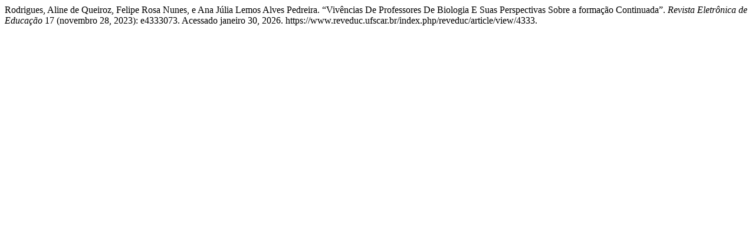

--- FILE ---
content_type: text/html; charset=UTF-8
request_url: https://www.reveduc.ufscar.br/index.php/reveduc/citationstylelanguage/get/turabian-fullnote-bibliography?submissionId=4333&publicationId=3585
body_size: 332
content:
<div class="csl-bib-body">
  <div class="csl-entry">Rodrigues, Aline de Queiroz, Felipe Rosa Nunes, e Ana Júlia Lemos Alves Pedreira. “Vivências De Professores De Biologia E Suas Perspectivas Sobre a formação Continuada”. <i>Revista Eletrônica de Educação</i> 17 (novembro 28, 2023): e4333073. Acessado janeiro 30, 2026. https://www.reveduc.ufscar.br/index.php/reveduc/article/view/4333.</div>
</div>